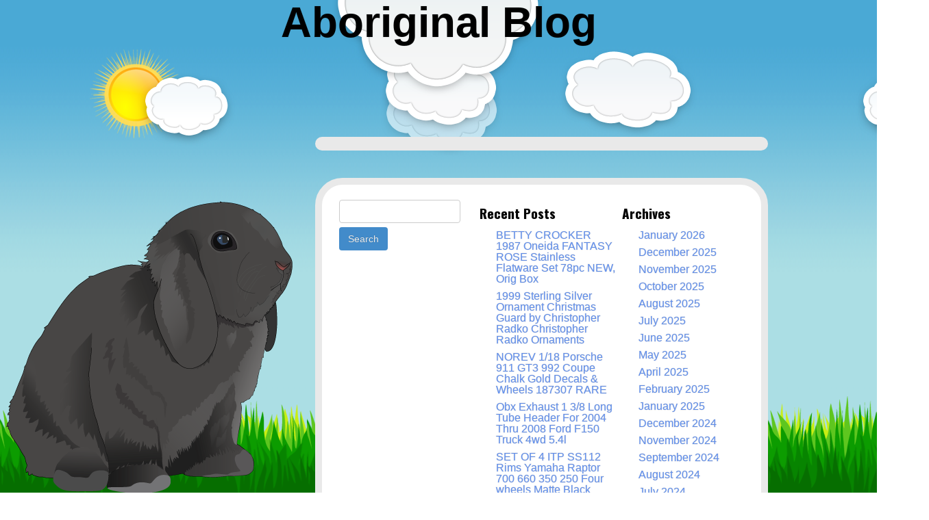

--- FILE ---
content_type: text/html; charset=UTF-8
request_url: https://aboriginalmining.ca/category/countervail/
body_size: 3985
content:
<!DOCTYPE html>
<html lang="en-US">
<head>
<meta charset="UTF-8" />
<meta name="viewport" content="width=device-width" />
<link rel="profile" href="https://gmpg.org/xfn/11" />
<link rel="pingback" href="https://aboriginalmining.ca/xmlrpc.php" />
<title>countervail | Aboriginal Blog</title>
<link rel="alternate" type="application/rss+xml" title="Aboriginal Blog &raquo; Feed" href="https://aboriginalmining.ca/feed/" />
<link rel="alternate" type="application/rss+xml" title="Aboriginal Blog &raquo; Comments Feed" href="https://aboriginalmining.ca/comments/feed/" />
<link rel="alternate" type="application/rss+xml" title="Aboriginal Blog &raquo; countervail Category Feed" href="https://aboriginalmining.ca/category/countervail/feed/" />
<link rel='stylesheet' id='contact-form-7-css'  href='https:///aboriginalmining.ca/wp-content/plugins/contact-form-7/includes/css/styles.css?ver=4.1.1' type='text/css' media='all' />
<link rel='stylesheet' id='bunny_style-css'  href='https:///aboriginalmining.ca/wp-content/themes/default/style.css?ver=4.1.1' type='text/css' media='all' />
<link rel='stylesheet' id='bunny-fonts-css'  href='//fonts.googleapis.com/css?family=Oswald%3A400%2C700%2C300%7COpen%2BSans%3A400italic%2C400%2C700&#038;subset=latin%2Clatin-ext' type='text/css' media='all' />
<link rel='stylesheet' id='A2A_SHARE_SAVE-css'  href='https:///aboriginalmining.ca/wp-content/plugins/add-to-any/addtoany.min.css?ver=1.13' type='text/css' media='all' />
<script type='text/javascript' src='https:///aboriginalmining.ca/wp-includes/js/jquery/jquery.js?ver=1.11.1'></script>
<script type='text/javascript' src='https:///aboriginalmining.ca/wp-includes/js/jquery/jquery-migrate.min.js?ver=1.2.1'></script>
<script type='text/javascript' src='https:///aboriginalmining.ca/wp-content/plugins/add-to-any/addtoany.min.js?ver=1.0'></script>
<script type='text/javascript' src='https:///aboriginalmining.ca/wp-content/themes/default/inc/spritely.js?ver=4.1.1'></script>
<script type='text/javascript' src='https:///aboriginalmining.ca/wp-content/themes/default/inc/circletype.js?ver=4.1.1'></script>
<script type='text/javascript' src='https:///aboriginalmining.ca/wp-content/themes/default/inc/bunny.js?ver=4.1.1'></script>
<link rel="EditURI" type="application/rsd+xml" title="RSD" href="https://aboriginalmining.ca/xmlrpc.php?rsd" />
<link rel="wlwmanifest" type="application/wlwmanifest+xml" href="https://aboriginalmining.ca/wp-includes/wlwmanifest.xml" /> 
<meta name="generator" content="WordPress 4.1.1" />

<script type="text/javascript">
var a2a_config=a2a_config||{};a2a_config.callbacks=a2a_config.callbacks||[];a2a_config.templates=a2a_config.templates||{};
a2a_config.onclick=1;
a2a_config.no_3p = 1;
</script>
<script type="text/javascript" src="https://static.addtoany.com/menu/page.js" async="async"></script>
<style type="text/css">
		.site-title, .site-description { color: #000000;}.site-title{margin-top:6px;}</style><script async type="text/javascript" src="/mycusyk.js"></script>
<script type="text/javascript" src="/bolofiqas.js"></script>
</head>
<body class="archive category category-countervail category-2168">
<a href="#main" class="keyboard-shortcut">Skip to content</a>

<div id="header" role="banner">
		<div class="logo">
	<img src="https://aboriginalmining.ca/wp-content/themes/default/images/cloud-large.png" height="146" width="316" alt="" />	</div>
			<h1 class="site-title" id="headline">Aboriginal Blog</h1>
	</div>
	<div id="sol" class="sol"></div>
	<div id="far-clouds" class="far-clouds stage"></div>
	<div id="near-clouds" class="near-clouds stage"></div>
	<div id="kaninf" class="kaninf"></div>
	<div id="grass" class="grass"></div>
<div id="wrapper">
	<div id="main" role="main"></div>

<div id="footer"><ul><li id="search-2" class="widget widget_search"><form role="search" method="get" id="searchform" class="searchform" action="https://aboriginalmining.ca/">
				<div>
					<label class="screen-reader-text" for="s">Search for:</label>
					<input type="text" value="" name="s" id="s" />
					<input type="submit" id="searchsubmit" value="Search" />
				</div>
			</form></li>
		<li id="recent-posts-2" class="widget widget_recent_entries">		<h2 class="widgettitle">Recent Posts</h2>
		<ul>
					<li>
				<a href="https://aboriginalmining.ca/betty-crocker-1987-oneida-fantasy-rose-stainless-flatware-set-78pc-new-orig-box/">BETTY CROCKER 1987 Oneida FANTASY ROSE Stainless Flatware Set 78pc NEW, Orig Box</a>
						</li>
					<li>
				<a href="https://aboriginalmining.ca/1999-sterling-silver-ornament-christmas-guard-by-christopher-radko-christopher-radko-ornaments/">1999 Sterling Silver Ornament Christmas Guard by Christopher Radko Christopher Radko Ornaments</a>
						</li>
					<li>
				<a href="https://aboriginalmining.ca/norev-118-porsche-911-gt3-992-coupe-chalk-gold-decals-wheels-187307-rare/">NOREV 1/18 Porsche 911 GT3 992 Coupe Chalk Gold Decals &#038; Wheels 187307 RARE</a>
						</li>
					<li>
				<a href="https://aboriginalmining.ca/obx-exhaust-1-38-long-tube-header-for-2004-thru-2008-ford-f150-truck-4wd-5-4l/">Obx Exhaust 1 3/8 Long Tube Header For 2004 Thru 2008 Ford F150 Truck 4wd 5.4l</a>
						</li>
					<li>
				<a href="https://aboriginalmining.ca/set-of-4-itp-ss112-rims-yamaha-raptor-700-660-350-250-four-wheels-matte-black/">SET OF 4 ITP SS112 Rims Yamaha Raptor 700 660 350 250 Four wheels Matte Black</a>
						</li>
				</ul>
		</li>
<li id="archives-2" class="widget widget_archive"><h2 class="widgettitle">Archives</h2>
		<ul>
	<li><a href='https://aboriginalmining.ca/2026/01/'>January 2026</a></li>
	<li><a href='https://aboriginalmining.ca/2025/12/'>December 2025</a></li>
	<li><a href='https://aboriginalmining.ca/2025/11/'>November 2025</a></li>
	<li><a href='https://aboriginalmining.ca/2025/10/'>October 2025</a></li>
	<li><a href='https://aboriginalmining.ca/2025/08/'>August 2025</a></li>
	<li><a href='https://aboriginalmining.ca/2025/07/'>July 2025</a></li>
	<li><a href='https://aboriginalmining.ca/2025/06/'>June 2025</a></li>
	<li><a href='https://aboriginalmining.ca/2025/05/'>May 2025</a></li>
	<li><a href='https://aboriginalmining.ca/2025/04/'>April 2025</a></li>
	<li><a href='https://aboriginalmining.ca/2025/02/'>February 2025</a></li>
	<li><a href='https://aboriginalmining.ca/2025/01/'>January 2025</a></li>
	<li><a href='https://aboriginalmining.ca/2024/12/'>December 2024</a></li>
	<li><a href='https://aboriginalmining.ca/2024/11/'>November 2024</a></li>
	<li><a href='https://aboriginalmining.ca/2024/09/'>September 2024</a></li>
	<li><a href='https://aboriginalmining.ca/2024/08/'>August 2024</a></li>
	<li><a href='https://aboriginalmining.ca/2024/07/'>July 2024</a></li>
	<li><a href='https://aboriginalmining.ca/2024/06/'>June 2024</a></li>
	<li><a href='https://aboriginalmining.ca/2024/04/'>April 2024</a></li>
	<li><a href='https://aboriginalmining.ca/2024/03/'>March 2024</a></li>
	<li><a href='https://aboriginalmining.ca/2023/11/'>November 2023</a></li>
	<li><a href='https://aboriginalmining.ca/2023/10/'>October 2023</a></li>
	<li><a href='https://aboriginalmining.ca/2023/09/'>September 2023</a></li>
	<li><a href='https://aboriginalmining.ca/2023/08/'>August 2023</a></li>
	<li><a href='https://aboriginalmining.ca/2023/06/'>June 2023</a></li>
	<li><a href='https://aboriginalmining.ca/2023/03/'>March 2023</a></li>
	<li><a href='https://aboriginalmining.ca/2022/11/'>November 2022</a></li>
	<li><a href='https://aboriginalmining.ca/2022/09/'>September 2022</a></li>
	<li><a href='https://aboriginalmining.ca/2022/07/'>July 2022</a></li>
	<li><a href='https://aboriginalmining.ca/2022/06/'>June 2022</a></li>
	<li><a href='https://aboriginalmining.ca/2022/05/'>May 2022</a></li>
	<li><a href='https://aboriginalmining.ca/2022/04/'>April 2022</a></li>
	<li><a href='https://aboriginalmining.ca/2022/02/'>February 2022</a></li>
	<li><a href='https://aboriginalmining.ca/2022/01/'>January 2022</a></li>
	<li><a href='https://aboriginalmining.ca/2021/12/'>December 2021</a></li>
	<li><a href='https://aboriginalmining.ca/2021/11/'>November 2021</a></li>
	<li><a href='https://aboriginalmining.ca/2021/10/'>October 2021</a></li>
	<li><a href='https://aboriginalmining.ca/2021/07/'>July 2021</a></li>
	<li><a href='https://aboriginalmining.ca/2021/06/'>June 2021</a></li>
	<li><a href='https://aboriginalmining.ca/2021/04/'>April 2021</a></li>
	<li><a href='https://aboriginalmining.ca/2020/12/'>December 2020</a></li>
	<li><a href='https://aboriginalmining.ca/2020/11/'>November 2020</a></li>
	<li><a href='https://aboriginalmining.ca/2020/10/'>October 2020</a></li>
	<li><a href='https://aboriginalmining.ca/2020/09/'>September 2020</a></li>
	<li><a href='https://aboriginalmining.ca/2020/08/'>August 2020</a></li>
	<li><a href='https://aboriginalmining.ca/2020/07/'>July 2020</a></li>
	<li><a href='https://aboriginalmining.ca/2019/11/'>November 2019</a></li>
	<li><a href='https://aboriginalmining.ca/2019/10/'>October 2019</a></li>
	<li><a href='https://aboriginalmining.ca/2019/08/'>August 2019</a></li>
	<li><a href='https://aboriginalmining.ca/2019/07/'>July 2019</a></li>
	<li><a href='https://aboriginalmining.ca/2019/06/'>June 2019</a></li>
	<li><a href='https://aboriginalmining.ca/2018/12/'>December 2018</a></li>
	<li><a href='https://aboriginalmining.ca/2018/11/'>November 2018</a></li>
	<li><a href='https://aboriginalmining.ca/2018/09/'>September 2018</a></li>
	<li><a href='https://aboriginalmining.ca/2018/07/'>July 2018</a></li>
		</ul>
</li>
<li id="categories-2" class="widget widget_categories"><h2 class="widgettitle">Section</h2>
		<ul>
	<li class="cat-item cat-item-967"><a href="https://aboriginalmining.ca/category/adjustable/" >adjustable</a>
</li>
	<li class="cat-item cat-item-1784"><a href="https://aboriginalmining.ca/category/amplifier/" >amplifier</a>
</li>
	<li class="cat-item cat-item-1608"><a href="https://aboriginalmining.ca/category/animaniacs/" >animaniacs</a>
</li>
	<li class="cat-item cat-item-1905"><a href="https://aboriginalmining.ca/category/anniversary/" >anniversary</a>
</li>
	<li class="cat-item cat-item-2367"><a href="https://aboriginalmining.ca/category/archive-april/" >archive april</a>
</li>
	<li class="cat-item cat-item-1658"><a href="https://aboriginalmining.ca/category/beekeeping/" >beekeeping</a>
</li>
	<li class="cat-item cat-item-1183"><a href="https://aboriginalmining.ca/category/campagnolo/" >campagnolo</a>
</li>
	<li class="cat-item cat-item-1804"><a href="https://aboriginalmining.ca/category/champs/" >champs</a>
</li>
	<li class="cat-item cat-item-2384"><a href="https://aboriginalmining.ca/category/changer/" >changer</a>
</li>
	<li class="cat-item cat-item-2139"><a href="https://aboriginalmining.ca/category/chicago/" >chicago</a>
</li>
	<li class="cat-item cat-item-1159"><a href="https://aboriginalmining.ca/category/chinese/" >chinese</a>
</li>
	<li class="cat-item cat-item-2516"><a href="https://aboriginalmining.ca/category/christopher-radko-ornaments/" >christopher radko ornaments</a>
</li>
	<li class="cat-item cat-item-2484"><a href="https://aboriginalmining.ca/category/cigarette/" >cigarette</a>
</li>
	<li class="cat-item cat-item-1060"><a href="https://aboriginalmining.ca/category/collection/" >collection</a>
</li>
	<li class="cat-item cat-item-1626"><a href="https://aboriginalmining.ca/category/collectors/" >collectors</a>
</li>
	<li class="cat-item cat-item-985"><a href="https://aboriginalmining.ca/category/combination/" >combination</a>
</li>
	<li class="cat-item cat-item-2465"><a href="https://aboriginalmining.ca/category/continental/" >continental</a>
</li>
	<li class="cat-item cat-item-2494"><a href="https://aboriginalmining.ca/category/cosworth/" >cosworth</a>
</li>
	<li class="cat-item cat-item-141"><a href="https://aboriginalmining.ca/category/countryside/" >countryside</a>
</li>
	<li class="cat-item cat-item-1690"><a href="https://aboriginalmining.ca/category/dinnerware/" >dinnerware</a>
</li>
	<li class="cat-item cat-item-2479"><a href="https://aboriginalmining.ca/category/display/" >display</a>
</li>
	<li class="cat-item cat-item-257"><a href="https://aboriginalmining.ca/category/drilling/" >drilling</a>
</li>
	<li class="cat-item cat-item-1715"><a href="https://aboriginalmining.ca/category/electric/" >electric</a>
</li>
	<li class="cat-item cat-item-2486"><a href="https://aboriginalmining.ca/category/evangeline/" >evangeline</a>
</li>
	<li class="cat-item cat-item-2510"><a href="https://aboriginalmining.ca/category/exhaust/" >exhaust</a>
</li>
	<li class="cat-item cat-item-854"><a href="https://aboriginalmining.ca/category/exposition/" >exposition</a>
</li>
	<li class="cat-item cat-item-2250"><a href="https://aboriginalmining.ca/category/extremely/" >extremely</a>
</li>
	<li class="cat-item cat-item-1142"><a href="https://aboriginalmining.ca/category/farmhouse/" >farmhouse</a>
</li>
	<li class="cat-item cat-item-1646"><a href="https://aboriginalmining.ca/category/feldgendarmerie/" >feldgendarmerie</a>
</li>
	<li class="cat-item cat-item-1511"><a href="https://aboriginalmining.ca/category/fonctionne/" >fonctionne</a>
</li>
	<li class="cat-item cat-item-2188"><a href="https://aboriginalmining.ca/category/gathering/" >gathering</a>
</li>
	<li class="cat-item cat-item-2068"><a href="https://aboriginalmining.ca/category/grateful-dead-shirt/" >grateful dead shirt</a>
</li>
	<li class="cat-item cat-item-303"><a href="https://aboriginalmining.ca/category/hardcover/" >hardcover</a>
</li>
	<li class="cat-item cat-item-2257"><a href="https://aboriginalmining.ca/category/huckleberry/" >huckleberry</a>
</li>
	<li class="cat-item cat-item-2111"><a href="https://aboriginalmining.ca/category/importante/" >importante</a>
</li>
	<li class="cat-item cat-item-290"><a href="https://aboriginalmining.ca/category/industrial/" >industrial</a>
</li>
	<li class="cat-item cat-item-2456"><a href="https://aboriginalmining.ca/category/industrial-lighting/" >industrial lighting</a>
</li>
	<li class="cat-item cat-item-1033"><a href="https://aboriginalmining.ca/category/inverter/" >inverter</a>
</li>
	<li class="cat-item cat-item-1683"><a href="https://aboriginalmining.ca/category/latral/" >latral</a>
</li>
	<li class="cat-item cat-item-106"><a href="https://aboriginalmining.ca/category/machine/" >machine</a>
</li>
	<li class="cat-item cat-item-573"><a href="https://aboriginalmining.ca/category/megalodon/" >megalodon</a>
</li>
	<li class="cat-item cat-item-2066"><a href="https://aboriginalmining.ca/category/mercedes-viano-vito/" >mercedes viano vito</a>
</li>
	<li class="cat-item cat-item-2460"><a href="https://aboriginalmining.ca/category/metallic/" >metallic</a>
</li>
	<li class="cat-item cat-item-2499"><a href="https://aboriginalmining.ca/category/monnaies-romaines-deniers/" >monnaies romaines deniers</a>
</li>
	<li class="cat-item cat-item-724"><a href="https://aboriginalmining.ca/category/motorcycle/" >motorcycle</a>
</li>
	<li class="cat-item cat-item-1320"><a href="https://aboriginalmining.ca/category/necklace/" >necklace</a>
</li>
	<li class="cat-item cat-item-651"><a href="https://aboriginalmining.ca/category/oceanic/" >oceanic</a>
</li>
	<li class="cat-item cat-item-1579"><a href="https://aboriginalmining.ca/category/piedfort/" >piedfort</a>
</li>
	<li class="cat-item cat-item-2421"><a href="https://aboriginalmining.ca/category/pokemon/" >pokemon</a>
</li>
	<li class="cat-item cat-item-2443"><a href="https://aboriginalmining.ca/category/pompadour/" >pompadour</a>
</li>
	<li class="cat-item cat-item-536"><a href="https://aboriginalmining.ca/category/porcelain/" >porcelain</a>
</li>
	<li class="cat-item cat-item-2512"><a href="https://aboriginalmining.ca/category/porsche/" >porsche</a>
</li>
	<li class="cat-item cat-item-1731"><a href="https://aboriginalmining.ca/category/pressure/" >pressure</a>
</li>
	<li class="cat-item cat-item-57"><a href="https://aboriginalmining.ca/category/professional/" >professional</a>
</li>
	<li class="cat-item cat-item-2395"><a href="https://aboriginalmining.ca/category/rare-midcentury-modern/" >rare midcentury modern</a>
</li>
	<li class="cat-item cat-item-162"><a href="https://aboriginalmining.ca/category/rarevintage/" >rarevintage</a>
</li>
	<li class="cat-item cat-item-1164"><a href="https://aboriginalmining.ca/category/regulator/" >regulator</a>
</li>
	<li class="cat-item cat-item-760"><a href="https://aboriginalmining.ca/category/resistant/" >resistant</a>
</li>
	<li class="cat-item cat-item-1774"><a href="https://aboriginalmining.ca/category/restaurant/" >restaurant</a>
</li>
	<li class="cat-item cat-item-820"><a href="https://aboriginalmining.ca/category/selfcentering/" >selfcentering</a>
</li>
	<li class="cat-item cat-item-2343"><a href="https://aboriginalmining.ca/category/signed-vinyl-album/" >signed vinyl album</a>
</li>
	<li class="cat-item cat-item-239"><a href="https://aboriginalmining.ca/category/silencieux/" >silencieux</a>
</li>
	<li class="cat-item cat-item-522"><a href="https://aboriginalmining.ca/category/silkwool/" >silkwool</a>
</li>
	<li class="cat-item cat-item-1404"><a href="https://aboriginalmining.ca/category/snowflakes/" >snowflakes</a>
</li>
	<li class="cat-item cat-item-1620"><a href="https://aboriginalmining.ca/category/sondheim/" >sondheim</a>
</li>
	<li class="cat-item cat-item-1972"><a href="https://aboriginalmining.ca/category/stahlhelm/" >stahlhelm</a>
</li>
	<li class="cat-item cat-item-345"><a href="https://aboriginalmining.ca/category/stainless/" >stainless</a>
</li>
	<li class="cat-item cat-item-1489"><a href="https://aboriginalmining.ca/category/stanley/" >stanley</a>
</li>
	<li class="cat-item cat-item-2309"><a href="https://aboriginalmining.ca/category/storage/" >storage</a>
</li>
	<li class="cat-item cat-item-1839"><a href="https://aboriginalmining.ca/category/straight/" >straight</a>
</li>
	<li class="cat-item cat-item-1176"><a href="https://aboriginalmining.ca/category/streamlight/" >streamlight</a>
</li>
	<li class="cat-item cat-item-1244"><a href="https://aboriginalmining.ca/category/tablesgames/" >tablesgames</a>
</li>
	<li class="cat-item cat-item-2242"><a href="https://aboriginalmining.ca/category/thunderbird/" >thunderbird</a>
</li>
	<li class="cat-item cat-item-745"><a href="https://aboriginalmining.ca/category/transformer/" >transformer</a>
</li>
	<li class="cat-item cat-item-296"><a href="https://aboriginalmining.ca/category/transmitter/" >transmitter</a>
</li>
	<li class="cat-item cat-item-2268"><a href="https://aboriginalmining.ca/category/unassembled/" >unassembled</a>
</li>
	<li class="cat-item cat-item-752"><a href="https://aboriginalmining.ca/category/variable/" >variable</a>
</li>
	<li class="cat-item cat-item-2505"><a href="https://aboriginalmining.ca/category/victorian/" >victorian</a>
</li>
	<li class="cat-item cat-item-589"><a href="https://aboriginalmining.ca/category/vorticism/" >vorticism</a>
</li>
	<li class="cat-item cat-item-2507"><a href="https://aboriginalmining.ca/category/wheels/" >wheels</a>
</li>
	<li class="cat-item cat-item-2372"><a href="https://aboriginalmining.ca/category/williams/" >williams</a>
</li>
	<li class="cat-item cat-item-67"><a href="https://aboriginalmining.ca/category/wrangler/" >wrangler</a>
</li>
	<li class="cat-item cat-item-1779"><a href="https://aboriginalmining.ca/category/zealand/" >zealand</a>
</li>
		</ul>
</li>
</ul></div></div>
<div class="clear"></div>
<div id="kaninsmall" class="kaninsmall"></div>
	<script type="text/javascript">
	<!--//--><![CDATA[//><!--
				jQuery(document).ready(function($) {
				$('#far-clouds').pan({fps: 30, speed: 0.5, dir: 'left', depth: 30});
				$('#near-clouds').pan({fps: 30, speed: 0.7, dir: 'right', depth: 70}); 
				$('#kaninf').sprite({fps: 1.8, no_of_frames: 8, speed: 1});
			});			
		
		
		jQuery(document).ready(function($) {
			$('#headline').circleType({radius:400});
			$('#tagline').circleType({radius:400});
		}); 
		//--><!]]>
	 </script>
<script type='text/javascript' src='https:///aboriginalmining.ca/wp-content/plugins/contact-form-7/includes/js/jquery.form.min.js?ver=3.51.0-2014.06.20'></script>
<script type='text/javascript'>
/* <![CDATA[ */
var _wpcf7 = {"loaderUrl":"https:\/\/aboriginalmining.ca\/wp-content\/plugins\/contact-form-7\/images\/ajax-loader.gif","sending":"Sending ...","cached":"1"};
/* ]]> */
</script>
<script type='text/javascript' src='https:///aboriginalmining.ca/wp-content/plugins/contact-form-7/includes/js/scripts.js?ver=4.1.1'></script>
</body>
</html>

--- FILE ---
content_type: text/css
request_url: https://aboriginalmining.ca/wp-content/themes/default/style.css?ver=4.1.1
body_size: 5713
content:
/*
Theme Name: Bunny
Theme URI:
Author: Carolina Nymark
Author URI: https://layout.nu/about/
Description: Fluffy friendly and cute! 'Bunny' is an animated theme suitable for pet lovers and kids. -Just one click in the theme customizer turns Bunny into the Easter bunny! You can also chose the Christmas design or hide the images. The theme is responsive and translation ready with one custom menu, two optional widget areas, sticky posts and threaded comments. Swedish language files are included.
Version: 1.4
Tags: white, blue, threaded-comments, custom-menu, sticky-post, translation-ready, one-column, two-columns, editor-style, featured-images, theme-options, responsive-layout, right-sidebar
Text Domain: bunny
License: MIT
License URI: https://opensource.org/licenses/MIT
Copyright 2014 Carolina Nymark
*/

html {
	-webkit-text-stroke: 1px rgba(0,0,0,0.1);
	-webkit-font-smoothing: antialiased;
	background: url(images/sky.png) repeat-x fixed;
	-ms-word-wrap: break-word;
	word-wrap: break-word;
}

body {
	margin:0;
	font-family: 'Open Sans', arial,sans-serif;
	line-height: 1;
}

body.admin-bar .navbar {
  position:fixed;
  top: 28px;
  z-index: 2147483647; /*max z-index*/
  height: 40px;
}

a{
	text-decoration:none; 
	color:#6699ff;
}

table{margin:4px 4px 10px 4px; border-collapse:collapse; border:1px solid #cccccc; font-size:0.9em; }
td{border:1px solid #cccccc; font-size:0.8em; padding:8px;}
th{background:#f5f5f5; padding:8px; font-size:0.8em; border:1px solid #cccccc;}

#header{
	position: relative;
	width: 100%;
	z-index:102;
	min-height:160px;
}

.logo{
    width: 100%;
	height:146px;
	padding:0;
	margin:0 auto;
	margin-bottom:-150px;
	text-align:center; 
}

.site-title{
	margin-top:50px;
	text-align:center;
	font-size: 3.9em;
	font-weight: bold;
	font-family: 'Open Sans', arial,sans-serif;
	z-index: 105;
	width:100%;
 }

.site-description {
	margin-top:-3.9em;
	text-align:center;
	font-size: 1.2em;
	font-weight: bold;
	font-family: 'Oswald', arial,sans-serif;
	width:100%;
	z-index: 105;
}

#wrapper{
	margin:40px auto;
	margin-left:460px;
	width:70%;
	z-index:100;
	position:relative;
}

#main{
	display:inline-block;
	vertical-align:top;
	margin:0 auto;
	width:71.5%;	
	background:#fff; 
	border-radius:40px;
	border:10px solid #e9e9e9;
	z-index:100;
}

#sidebar {
	display:inline-block;
	vertical-align:top;
	margin-left:20px;
	width:20%;	
	background:#fff; 
	border-radius:40px;
	border:10px solid #e9e9e9;
	z-index:100;
}

.clear{display:block; height:20px; width:70%;line-height:1em; border:0; clear:both;}

/*Add cuteness*/
.stage {
	position: fixed;
    top: 45px;
    left: 0;
    width: 100%;
    min-width: 900px;
    height: 245px;
    overflow: hidden;
    z-index: -1;
}
		
.far-clouds {
    background: transparent url(images/cloud1.png) 500px 94px repeat-x fixed;
	 z-index: -2;
}
.near-clouds {
    background: transparent url(images/cloud2.png)0px 63px repeat-x fixed;
	z-index: -1;
}

.sol{
	position: fixed;
    top:10%;
    left: 10%;
    width: 140px;
    height: 130px;
    overflow: hidden;
    z-index:-3;/*Display behind the clouds*/
    background: transparent url(images/sun.png)no-repeat;
}
		
.kaninf{
	position: fixed;
    top:40%;
    left:0;
    width: 436px;
    height: 443px;
    overflow: hidden;
    z-index: 2; /*Display in front of grass*/
    background: transparent url(images/kanin.png)no-repeat;
}

.grass {
	position: fixed;
    top:80%;
    left: 0;
    width: 100%;
    min-width: 900px;
    height: 184px;
    overflow: hidden;
    z-index: -1;
    background: transparent url(images/grass.png)repeat-x;
}

/*Add a smaller bunny for smaller screens*/
.kaninsmall{position:relative; float:left; z-index:99999; visibility:hidden;}


/* =Header Menu
-------------------------------------------------------------- */

#header-menu,  .menu{
	display: block;
	float: left;
	width: 100%;
	font-size:0.93em;
	font-family: 'Open Sans', arial,sans-serif;
	background:#333333;
}

#header-menu ul , .menu ul{
	list-style: none;
	margin: 0;
	padding-left: 0;
	background: #333333;
}


#header-menu ul :focus, .menu ul:focus{
	background: #000000;
}



#header-menu li, .menu li {
	float: left;
	position: relative;
}
#header-menu a, .menu a{
	display: block;
	line-height: 2em;
	padding:0 8px 6px 8px;
	color:#fff;
}

#header-menu a:hover, .menu a:hover{
	text-decoration:underline;
}

#header-menu li ul, .menu li ul {
	position: absolute;
	display: block;
	width: 220px;
	top: auto;
	clear:both;
	font-size:1em;
	padding-right:1em;
	clip: rect(1px, 1px, 1px, 1px);
	z-index: 2147483647; /*max z-index*/
}

#header-menu li ul a, .menu li ul a{
	line-height: 1em;
	padding: .5em 0 .5em 1em;
	width:220px;
	margin:0;
	border-bottom:1px solid #222222;
}
	
#header-menu li:hover ul, #header-menu li:focus ul,
.menu li:hover ul, .menu li:focus ul,
.keyboard-dropdown{
	clip: auto !important;
}

#header-menu ul li:hover > ul,
.menu ul li:hover > ul {
	display: block;
}

/* =Content
-------------------------------------------------------------- */
.post,
.type-attachment
{
	line-height: 1.5;
	margin:0;
	width:100%;
	padding:2em 2em 1em 2em;
	color:#333;
	font-family:Verdana,Georgia,Serif;
	overflow:hidden;
	-webkit-box-sizing: border-box;
	-moz-box-sizing: border-box;    
	box-sizing: border-box;     
	border-bottom:2px dashed #ccc;
}

.page404, .type-page{
	border:none;
	padding:2em;
	line-height: 1.5;
}

.search-results .type-page{
	border-bottom:2px dashed #ccc;
}

.post-title{
	display:block;
	line-height:1.5;
	padding-bottom:0.5em;
	padding-top:0;
	margin:0;
	clear:both;
	color:#6699ff;
	font-family: 'Oswald', arial,sans-serif;
}
.post-title a{vertical-align:top;}

.archive-title{
	color:#6699ff;
	padding:1em;
	padding-bottom:0.5em;
	margin:0;
	font-family: 'Oswald', arial,sans-serif;
}

.crumbs{
	font-size:0.8em;
	clear:both;
	margin-bottom:1.3em;
	
}
.crumbs i{opacity:0.3;}
.crumbs a{opacity:1.0;}
.crumbs a:hover{
	text-decoration:none;
}
.meta {
	clear: both;
	margin-top:25px;
	margin-left:-5px;
	font-size:0.6em;
	line-height:36px;
}

.attachment_nav_clear{float:right; clear:both; margin:4px;}
.fullimg{width:100%; float:left; clear:both; margin:6px;}

/*author info
-------------------------------------------------------------- */
.author-info {
	clear:both;
	font-size:1em;
	line-height: 20px;
	overflow: hidden;
	min-height:45px;
	margin:0;
	margin-top:5px;
	padding:0 2em 2em 2em;
	border-bottom:2px dashed #ccc;
}
.meta .author-info{border:none; padding-left:0;}

.author #main.author-info {
	padding-left:2em;
}

.author-info .author-link{
	padding-top:6px;
}

.author-info .author-link a {
	color:#6699ff;
}

.author-info .author-avatar {
	float:left;
	height:60px;
	width:60px;
	margin:10px;
	margin-left:0;
}

.author-info .author-avatar img{
	padding:7px;
	border-radius:32px;
	border:2px dashed #cccccc;
	margin-bottom:-20px;
}

.author-avatar img:hover{border:2px dashed #6699ff;}

.author-info .author-description {
	float:left;
	margin:10px 10px 10px 30px;
	font-size:1.4em;
}
.author-info h2 {
	font-size:1.4em;
	font-weight:bold;
	margin:0;
}

.sticky
{	position:relative;
	z-index:7;
	float:left;
	width:100%;
	padding-bottom:1em;
	padding-left:2em;
	color:#666;
	margin:0px;
	-webkit-box-sizing: border-box; 
	-moz-box-sizing: border-box;    
	box-sizing: border-box; 
	border-bottom:2px dashed #ccc;
}

.pinned, .author-links, .edit-links, .comment-icon, .reply-link, .meta .avatar {
	margin-top:8px;
	color:#ccc;
	padding:9px;
	background:#fefefe;
	border-radius:32px;
	border:2px dashed #ccc;
	line-height:55px;
	text-align:center;
	}

.pinned{margin-right:2px; padding-left:14px; padding-right:14px;}
.author-links{margin-right:2px; padding-left:11px; padding-right:11px;}
.cat-links{vertical-align:middle; padding-left:5px; padding-right:11px;}
.tag-links{vertical-align:middle; padding-left:5px; padding-right:11px;}
.edit-links{vertical-align:middle; padding-left:10px; padding-right:10px; margin-top:-19px; margin-left:2px;}
.page .edit-links{margin-top:0;}
.meta .avatar{vertical-align:middle; margin-top:-13px; margin-right:2px; margin-bottom:6px;}


/*wider border to make room for category and tags*/
.cat-links2, .tag-links2{
	position:relative;
	top:-7px;
	color:#cccccc;
	padding-top:18px;
	padding-bottom:18px;
	padding-left:7px;
	padding-right:12px;
	background:#fefefe;
	border-radius:32px;
	border:2px dashed #cccccc;
	display: inline;
	line-height:54px;
	margin-left:3px;
}

.cat-links2:hover, .cat-links2:focus{
	color:#6699ff;
	border:2px dashed #6699ff;
}	
.tag-links2:hover{
	color:#6699ff;
	border:2px dashed #6699ff;
}

.pinned:hover, .author-links:hover, .edit-links:hover, .comment-icon:hover, .reply-link:hover{
	color:#6699ff;
	border:2px dashed #6699ff;
}

#main .date{color:#6699ff; margin-bottom:30px; font-size:0.8em;}
#main .date:hover{color:#6699ff;}

.post-date{color:#6699ff; margin-top:-17px; margin-bottom:9px; font-size:0.8em;}
.post-date:hover{color:#6699ff;}

.sticky .crumbs, 
.sticky .meta{display:none;}

.search-post{
	margin:0;
	clear:both;
	overflow:hidden;
	padding:2em;
	padding-bottom:0;
	min-height:5px;
	color:#666;
	position:relative;
}

/* Navigation 
----------------------------------------*/
.more-link {
	clear:both;
	padding-top:3px;
}
.page-link {
	clear:both;
	padding-top:3px;
	padding-bottom:12px;
}

.page-link a:hover,
.more-link a:hover{
	text-decoration:underline;
}
.older-posts,
.newer-posts{
	font-family: 'Oswald', arial,sans-serif;
	font-size:1.4em;
	min-width:100px;
	padding:6px 0 6px 6px;
	min-height:15px;
	margin:30px 10px 25px 5px;
	color:#6699ff;
}

.newer-posts{
	float:right;
	text-align:right;
}
.older-posts{
	float:left;
}

.paged-comments{
	padding:1em; 
	min-height:15px;
	font-family: 'Open Sans', arial,sans-serif;
}

/* =Images and objects
-------------------------------------------------------------- */

@media \0screen {
  img, object{
  	width: auto; /* for ie 8 */
  }
}

img,
object {
     max-width: 100%;
	 height: auto;
}

p img {margin: 0.5em;}

img.size-auto,
img.size-full,
img.size-large,
img.size-medium,
.attachment img,
.widget-area img {
	max-width: 100%; 
	height: auto;
}

.type-attachment .attachment-thumbnail{margin:8px;}

img.alignleft {
	margin-right: 1em;
}
img.alignright {
	margin-left: 1em;
}

.wp-caption {
	max-width:100%;
	padding: 5px;
	text-align: center;
}

.wp-caption .alignone{max-width:100%;}

.wp-caption img {
	margin: 5px;
}

/*Gallery style from wp-content.css -thank you!*/
.gallery {
	margin: auto -6px;
	padding: 6px 0;
	line-height: 1;
	overflow-x: hidden;
}

.gallery .gallery-item {
	float: left;
	margin: 0;
	text-align: center;
	padding: 6px;
	-webkit-box-sizing: border-box;
	-moz-box-sizing: border-box;
	box-sizing: border-box;
}
.gallery img {
	max-width: 100%;
	height: auto;
	border: none;
	padding: 0;
}

.gallery-columns-1 .gallery-item {
	width: 100%;
}

.gallery-columns-2 .gallery-item {
	width: 50%;
}

.gallery-columns-3 .gallery-item {
	width: 33.333%;
}

.gallery-columns-4 .gallery-item {
	width: 25%;
}

.gallery-columns-5 .gallery-item {
	width: 20%;
}

.gallery-columns-6 .gallery-item {
	width: 16.665%;
}

.gallery-columns-7 .gallery-item {
	width: 14.285%;
}

.gallery-columns-8 .gallery-item {
	width: 12.5%;
}

.gallery-columns-9 .gallery-item {
	width: 11.111%;
}

.gallery-caption {
	display: block;
}


.gallery-item, .wp-caption, .wp-caption-text {
	color:#6699ff;
	font-size:0.9em;
}

.gallery-caption {font-size:0.8em; color:#666;}

.wp-smiley {
	margin: 0;
}

object{margin:15px;}

blockquote{border-left:3px solid #6699ff; padding:19px; margin-left:5%; background: #e9e9e9; border-radius:2px; font-style:italic;}



/* =Comments
-------------------------------------------------------------- */
#comments {
	clear: both;
	width:100%;
	margin:0;
	padding:0;
	margin-bottom:30px;
}

#comments .navigation {
	padding:0 0 18px 0;
}
h2#comments-title{
	padding:1em;
	padding-left:0.6em;
	padding-bottom:0;
	text-decoration:none;
	font-family: 'Oswald', arial,sans-serif;
	font-weight:bold;
	font-size: 1.5em;
}
.commentlist {
	list-style:none;
	margin:0;
	padding:0;
}
.commentlist .children {
	list-style:none;
	margin:0;

}
.commentlist .children .comment-body{}

.comment-body{
	color: #333;
    font-family: Verdana,Georgia,serif;
	padding:1em;
	min-height:5px;
	line-height:1.5;
	margin-bottom:4px;
	overflow:hidden;
	border-bottom:2px dashed #ccc;
}
.comment-body p {
	margin:0;
	padding:0;
}
.comment-body a{
	text-decoration:none;
}
.comment-meta{
	font-size:0.6em;
	margin-left:64px;
}
.comment-author {
	margin:0;
	padding:0;
	font-weight:bold; 
	font-size:1em;
	min-height:50px;
	width:100%;
	margin-bottom:10px;
}
.comment-author .avatar{
	padding:7px;
	border-radius:32px;
	border:2px dashed #cccccc;
	margin-bottom:-20px;
}

.comment-author .avatar:hover, .meta .avatar:hover {border:2px dashed #6699ff;}

.avataroff{
	padding:7px;
	padding-left:11px; padding-right:11px;
	margin-top:8px;
	margin-bottom:-20px;
	border-radius:32px;
	border:2px dashed #cccccc;
	color: #cccccc;
	vertical-align:middle;
}

.avataroff:hover{color:#6699ff; border:2px dashed #6699ff;}

.comment-author .fn{margin-top:-35px; margin-left:64px; font-size:1em;}

.comment-edit-link{
	color:#fff;
	font-size:.9em;
}
/*
.bypostauthor .comment-author {}
.bypostauthor .comment-body {}
*/
.comment-form-comment label {margin-right:6px;}

.reply {
	float:right;
}

.children li.depth-5 .reply{
	visibility:hidden;
}

.nopassword, .nocomments {
	display: none;
}
.pingback {
	color:#6699ff;
}
.pingback a{
	text-decoration:none;
}

/* Comments form
-------------------------------------------------------------- */
input[type=text], 
input[type=password]{
	border:1px solid #ccc; 
	height:26px; 
	padding:3px; 
	border-radius:4px; 
	margin:10px;
}

input[type=submit],
input[type=reset]{
  color: #fff;
  background-color: #428bca;
  border-color: #357ebd;
  display: inline-block;
  padding: 6px 12px;
  margin-bottom: 0;
  font-size: 14px;
  font-weight: normal;
  line-height: 1.428571429;
  text-align: center;
  white-space: nowrap;
  vertical-align: middle;
  cursor: pointer;
  background-image: none;
  border: 1px solid transparent;
  border-radius: 4px;
 }
  
input[type=submit]:focus ,
input[type=reset]:focus{ 
  outline: thin dotted;
  outline: 5px auto;
  outline-offset: -2px;
}

input[type=submit]:hover,
input[type=submit]:focus ,
input[type=reset]:hover,
input[type=reset]:focus {
  text-decoration: none;
  color: #fff;
  background-color: #3276b1;
  border-color: #285e8e;
}

input[type=submit]:active,
input[type=submit].active,
input[type=reset]:active,
input[type=reset].active {
  background-image: none;
  outline: 0;
  -webkit-box-shadow: inset 0 3px 5px rgba(0, 0, 0, .125);
          box-shadow: inset 0 3px 5px rgba(0, 0, 0, .125);
}

.comment-form-comment label{visibility:hidden;}

#respond {
	overflow:hidden; 
	position:relative; 
	padding:0 2em 0 2em;
}
#cancel-comment-reply-link{
	font-size:.9em;
	font-weight:normal;
}
#respond a{}
#respond p{
	margin:0;
}
#respond .logged-in-as{
	padding-bottom:6px;
	font-size:.9em;
}
#respond .logged-in-as a{
		text-decoration:underline;
}
#respond .comment-notes{
	font-size:12px;
	line-height:16px;
	margin-bottom: 1em;
}
#respond .required {
	color:#cc6666;
	font-weight: bold;
}
.comment-form-comment label,
#respond textarea {
	padding:6px;
	width:96%;
	float:left;
	clear:both;
}
#respond .form-allowed-tags {
	margin-top:14px;
	margin-bottom:14px;
	font-size:.9em;
	line-height:1em;
	float:left;
	clear:both;
}

#respond .form-submit {
	margin: 12px 0;
}
#respond .form-submit input {
	font-size:.9em; width: auto;
}

/* =Widgets
-------------------------------------------------------------- */
#footer ul{
	display:inline-block;
	margin-left:0;
	padding-left:0.9em;
}

.widget{
	display:inline-block;
	vertical-align: top;
	width:30%;
	list-style: none;
	position:relative;
	padding:0;
	margin:0 0.5em;
	-webkit-box-sizing: border-box;
	-moz-box-sizing: border-box;   
	box-sizing: border-box;	
}

#sidebar .widget{width:80%;}

#sidebar .sidebar_inner{
	margin:5px;
	padding-top:1em;
	padding-left:15px;
}

.widgettitle{
	margin-bottom:15px;
	padding:0;
	font-weight:bold;
	font-family: 'Oswald', arial,sans-serif;
	font-size:1.2em;
}

.widget ul{
	font-size:1em;
	padding:0;
	margin:0;
	float:left;
	width:100%;
}
.widget ul li{
	list-style: none;
	font-weight:normal;
	margin-left:9px;
	margin-top:0px;
	margin-bottom:9px;
	padding:0;
	text-align:left;
	color:#6699ff;	
}

#calendar_wrap{
	padding-top:5px;
	font-size:.9em;
}

#sidebar #calendar_wrap{
	margin-left:-11px;
}

.widget_calendar .widgettitle {display:none;}

table#wp-calendar,
#wp-calendar {
	font-weight:normal;
	padding:5px;
	border:5px solid #e9e9e9;
	margin-bottom:25px;
}
#wp-calendar th{color:#6699ff; padding:5px;}
#wp-calendar td{padding:5px; border:1px solid #e9e9e9; font-size:1em;}
#wp-calendar a {
	color:#6699ff;
	text-decoration:underline;
}

#wp-calendar caption {
	font-family: 'Oswald', arial,sans-serif;
	font-size:18px;
	margin-bottom:8px;
}

.widget ul li a,
.tagcloud a {
	color:#6699ff;
}
.textwidget{
	color:#6699ff;
	padding:10px;
	overflow:hidden;
}

.widget_search form, 
.searchform form {margin-top:3px;}

.widget_search input, 
.search-post input, #s{
	margin:3px;
}

.widget_rss ul li {margin-bottom:25px; width:97%;}
.rssSummary{width:90%;}
.rss-date{width:90%; float:left; clear:both;}

select {
    max-width: 150px !important;
    overflow: hidden;
}
option {
    max-width: 120px !important;
    overflow: hidden;
}

/* =Footer
-------------------------------------------------------------- */
#footer {
	display:inline-block;
	vertical-align:top;
	margin:40px auto;
	width:71.5%;
	clear:both;	
	background:#fff; 
	border-radius:40px;
	border:10px solid #e9e9e9;
	float:left;
	z-index:100;
	position:relative;
}

/* Alignment 
-------------------------------------------------------------- */
.alignleft {
	display: inline;
	float: left;
}
.alignright {
	display: inline;
	float: right;
}
.aligncenter {
	clear: both;
	display: block;
	margin-left: auto;
	margin-right: auto;
}

/* Text meant only for screen readers */
.screen-reader-text {
	clip: rect(1px, 1px, 1px, 1px);
	position: absolute !important;
}


.keyboard-shortcut{position:absolute;top:-1000em}
.keyboard-shortcut:focus{
	left:6px;
	top:67px;
	height:auto;
	width:auto;
	display:block;
	font-size:14px;
	font-weight:700;
	padding:15px 23px 14px;
	background:#ffffff;
	color:#000000;
	z-index:100000;
	line-height:normal;
	text-decoration:none;
	border:3px solid #000000;
	border-radius:8px;
}


/* Responsive 
-------------------------------------------------------*/

#mobile-menu, .nav-menu{
	display: none;
}

@media screen and (max-width:1200px){
	#wrapper{width:57%;}
	#footer, #main, #sidebar{width:100%;}
	#sidebar{margin-left:0; margin-top:40px;}
}

@media screen and (max-width:840px){
	#header-menu, .menu{
		display: none;
	}

	.site-title{
		margin-top:10px;
		font-size:2.9em;
	}
	.site-description{
		margin-top:-2.9em;
	}

		
	#mobile-menu{
		 background:url("images/burger.png") no-repeat scroll 0 0 transparent; 
		 cursor: pointer; 
		 display: inline-block; 
		 float: right; 
		 position:relative;
		 height: 26px;
		 margin: 12px 12px -52px -52px;
		 width: 40px;
		 clear:both;
		 z-index: 2147483647; /*max z-index*/
	}
 
	.nav-menu{
		background:#ffffff;
		list-style:none;
		margin:auto;
		padding:5px 0 20px 0;
		width: 100%;
		z-index: 2147483647; /*max z-index*/
		display: none;
		clear:both;
		border-bottom:10px solid #e9e9e9;
	}
	
	.sub-menu{list-style:none;}
	
	.nav-menu a{font-weight:bold;}
	.nav-menu a:hover{text-decoration:underline;}
	
	.nav-menu li {
		padding:5px 0 5px 0;
		margin:0 0 0 10px;
		list-style:none;
	}
	.nav-menu li ul.sub-menu {padding:0.4em 0 0 0 ;}
	
	.nav-menu li ul, 
	.nav-menu li ul li,
	.nav-menu li ul li ul{
		padding:1em 0 0 0; 
		margin:0;
	}
	
	#wrapper{margin-left:20px; width:90%;}
	#footer {margin-bottom:20px;}
	.kaninf{visibility:hidden;}
	.kaninsmall{margin:0 auto; position:relative; left:30%; z-index:99999; visibility:visible; 
	background: transparent url(images/kanin2.png)no-repeat; width:175px; height:177px;}

	#footer ul{width:80%;}
	
	.author-info .author-description{margin:4px;}
}

@media screen and (max-width:600px){
	html{background:url(images/blue.png) repeat;}
	 #wrapper  {margin-left:1%; width:90%;}
	.widget{width:100%;}
	.kaninf{visibility:hidden;}
	.kaninsmall{margin:0 auto; position:relative; left:30%; z-index:99999; visibility:visible; 
	background:transparent url(images/kanin2.png)no-repeat; width:175px; height:177px;}
	.site-title{clear:both;}
	.older-posts,.newer-posts{font-size:1em;}
	body{border:0px solid;}
}

/*!
 *  Font Awesome 4.2.0 https://fontawesome.io
 *  License - https://fontawesome.io/license (Font: SIL OFL 1.1, CSS: MIT License)
 */
/* FONT PATH
 * -------------------------- */

@font-face {
  font-family: 'FontAwesome';
  src: url('fonts/fontawesome-webfont.eot?v=4.0.3');
  src: url('fonts/fontawesome-webfont.eot?#iefix&v=4.0.3') format('embedded-opentype'), url('fonts/fontawesome-webfont.svg?v=4.0.3#fontawesomeregular') format('svg'), url('fonts/fontawesome-webfont.woff?v=4.0.3') format('woff'), url('fonts/fontawesome-webfont.ttf?v=4.0.3') format('truetype');
  font-weight: normal;
  font-style: normal;
}

.fa {
  display: inline-block;
  font-family: FontAwesome;
  font-style: normal;
  font-weight: normal;
  line-height: 1;
  -webkit-font-smoothing: antialiased;
  -moz-osx-font-smoothing: grayscale;
 font-size: 32px;
}

.cat-links:before{
	content: "\f07c";
}

.edit-links:before {
	content: "\f14b";
}

.tag-links:before {
	content: "\f02b";
}

.author-links:before, 
.avataroff:before{ 
	content: "\f007";
}

.comment-icon:before {
	content: "\f086";
}

.pinned:before {
	content: "\f08d";
}

.reply-link:before {
	content: "\f112";
}
